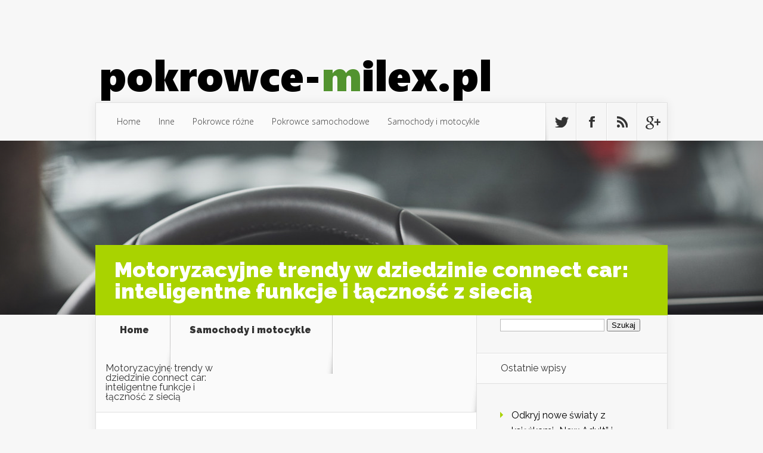

--- FILE ---
content_type: text/html; charset=UTF-8
request_url: https://pokrowce-milex.pl/motoryzacyjne-trendy-w-dziedzinie-connect-car-inteligentne-funkcje-i-lacznosc-z-siecia/
body_size: 21554
content:
<!DOCTYPE html>
<!--[if IE 6]>
<html id="ie6" lang="pl-PL">
<![endif]-->
<!--[if IE 7]>
<html id="ie7" lang="pl-PL">
<![endif]-->
<!--[if IE 8]>
<html id="ie8" lang="pl-PL">
<![endif]-->
<!--[if !(IE 6) | !(IE 7) | !(IE 8)  ]><!-->
<html lang="pl-PL">
<!--<![endif]-->
<head>
	<meta charset="UTF-8" />
			
	<meta http-equiv="X-UA-Compatible" content="IE=edge">
	<link rel="pingback" href="https://pokrowce-milex.pl/xmlrpc.php" />

		<!--[if lt IE 9]>
	<script src="https://pokrowce-milex.pl/wp-content/themes/Nexus/js/html5.js" type="text/javascript"></script>
	<![endif]-->

	<script type="text/javascript">
		document.documentElement.className = 'js';
	</script>

	<script>var et_site_url='https://pokrowce-milex.pl';var et_post_id='254';function et_core_page_resource_fallback(a,b){"undefined"===typeof b&&(b=a.sheet.cssRules&&0===a.sheet.cssRules.length);b&&(a.onerror=null,a.onload=null,a.href?a.href=et_site_url+"/?et_core_page_resource="+a.id+et_post_id:a.src&&(a.src=et_site_url+"/?et_core_page_resource="+a.id+et_post_id))}
</script><meta name='robots' content='index, follow, max-image-preview:large, max-snippet:-1, max-video-preview:-1' />

	<!-- This site is optimized with the Yoast SEO plugin v26.8 - https://yoast.com/product/yoast-seo-wordpress/ -->
	<title>Motoryzacyjne trendy w dziedzinie connect car: inteligentne funkcje i łączność z siecią - Pokrowce samochodowe</title>
	<link rel="canonical" href="https://pokrowce-milex.pl/motoryzacyjne-trendy-w-dziedzinie-connect-car-inteligentne-funkcje-i-lacznosc-z-siecia/" />
	<meta property="og:locale" content="pl_PL" />
	<meta property="og:type" content="article" />
	<meta property="og:title" content="Motoryzacyjne trendy w dziedzinie connect car: inteligentne funkcje i łączność z siecią - Pokrowce samochodowe" />
	<meta property="og:description" content="W dzisiejszych czasach trudno wyobrazić sobie życie bez szybkiego i nieprzerwanego dostępu do Internetu. Wraz z postępem technologicznym i rozwijającym się rynkiem motoryzacyjnym, pojawiła się możliwość połączenia tych dwóch dziedzin. W tym artykule omówimy najnowsze trendy w dziedzinie connect car oraz inteligentnych funkcjach pojazdów z łącznością sieciową. 1. Samochody autonomiczne i ich łączność z siecią [&hellip;]" />
	<meta property="og:url" content="https://pokrowce-milex.pl/motoryzacyjne-trendy-w-dziedzinie-connect-car-inteligentne-funkcje-i-lacznosc-z-siecia/" />
	<meta property="og:site_name" content="Pokrowce samochodowe" />
	<meta property="article:published_time" content="2021-06-27T20:57:27+00:00" />
	<meta property="article:modified_time" content="2021-06-28T00:57:27+00:00" />
	<meta name="author" content="pokrowce-milex.pl" />
	<meta name="twitter:card" content="summary_large_image" />
	<script type="application/ld+json" class="yoast-schema-graph">{"@context":"https://schema.org","@graph":[{"@type":"Article","@id":"https://pokrowce-milex.pl/motoryzacyjne-trendy-w-dziedzinie-connect-car-inteligentne-funkcje-i-lacznosc-z-siecia/#article","isPartOf":{"@id":"https://pokrowce-milex.pl/motoryzacyjne-trendy-w-dziedzinie-connect-car-inteligentne-funkcje-i-lacznosc-z-siecia/"},"author":{"name":"pokrowce-milex.pl","@id":"https://pokrowce-milex.pl/#/schema/person/db90d6c39ba65c7b052554d26b48c69e"},"headline":"Motoryzacyjne trendy w dziedzinie connect car: inteligentne funkcje i łączność z siecią","datePublished":"2021-06-27T20:57:27+00:00","dateModified":"2021-06-28T00:57:27+00:00","mainEntityOfPage":{"@id":"https://pokrowce-milex.pl/motoryzacyjne-trendy-w-dziedzinie-connect-car-inteligentne-funkcje-i-lacznosc-z-siecia/"},"wordCount":441,"image":{"@id":"https://pokrowce-milex.pl/motoryzacyjne-trendy-w-dziedzinie-connect-car-inteligentne-funkcje-i-lacznosc-z-siecia/#primaryimage"},"thumbnailUrl":"https://pokrowce-milex.pl/wp-content/uploads/2023/06/man-s-big-hands-steering-wheel-while-driving-car.jpg","articleSection":["Samochody i motocykle"],"inLanguage":"pl-PL"},{"@type":"WebPage","@id":"https://pokrowce-milex.pl/motoryzacyjne-trendy-w-dziedzinie-connect-car-inteligentne-funkcje-i-lacznosc-z-siecia/","url":"https://pokrowce-milex.pl/motoryzacyjne-trendy-w-dziedzinie-connect-car-inteligentne-funkcje-i-lacznosc-z-siecia/","name":"Motoryzacyjne trendy w dziedzinie connect car: inteligentne funkcje i łączność z siecią - Pokrowce samochodowe","isPartOf":{"@id":"https://pokrowce-milex.pl/#website"},"primaryImageOfPage":{"@id":"https://pokrowce-milex.pl/motoryzacyjne-trendy-w-dziedzinie-connect-car-inteligentne-funkcje-i-lacznosc-z-siecia/#primaryimage"},"image":{"@id":"https://pokrowce-milex.pl/motoryzacyjne-trendy-w-dziedzinie-connect-car-inteligentne-funkcje-i-lacznosc-z-siecia/#primaryimage"},"thumbnailUrl":"https://pokrowce-milex.pl/wp-content/uploads/2023/06/man-s-big-hands-steering-wheel-while-driving-car.jpg","datePublished":"2021-06-27T20:57:27+00:00","dateModified":"2021-06-28T00:57:27+00:00","author":{"@id":"https://pokrowce-milex.pl/#/schema/person/db90d6c39ba65c7b052554d26b48c69e"},"breadcrumb":{"@id":"https://pokrowce-milex.pl/motoryzacyjne-trendy-w-dziedzinie-connect-car-inteligentne-funkcje-i-lacznosc-z-siecia/#breadcrumb"},"inLanguage":"pl-PL","potentialAction":[{"@type":"ReadAction","target":["https://pokrowce-milex.pl/motoryzacyjne-trendy-w-dziedzinie-connect-car-inteligentne-funkcje-i-lacznosc-z-siecia/"]}]},{"@type":"ImageObject","inLanguage":"pl-PL","@id":"https://pokrowce-milex.pl/motoryzacyjne-trendy-w-dziedzinie-connect-car-inteligentne-funkcje-i-lacznosc-z-siecia/#primaryimage","url":"https://pokrowce-milex.pl/wp-content/uploads/2023/06/man-s-big-hands-steering-wheel-while-driving-car.jpg","contentUrl":"https://pokrowce-milex.pl/wp-content/uploads/2023/06/man-s-big-hands-steering-wheel-while-driving-car.jpg","width":1280,"height":855,"caption":"Man's big hands on a steering wheel while driving a car"},{"@type":"BreadcrumbList","@id":"https://pokrowce-milex.pl/motoryzacyjne-trendy-w-dziedzinie-connect-car-inteligentne-funkcje-i-lacznosc-z-siecia/#breadcrumb","itemListElement":[{"@type":"ListItem","position":1,"name":"Strona główna","item":"https://pokrowce-milex.pl/"},{"@type":"ListItem","position":2,"name":"Motoryzacyjne trendy w dziedzinie connect car: inteligentne funkcje i łączność z siecią"}]},{"@type":"WebSite","@id":"https://pokrowce-milex.pl/#website","url":"https://pokrowce-milex.pl/","name":"Pokrowce samochodowe","description":"pokrowce do samochodu","potentialAction":[{"@type":"SearchAction","target":{"@type":"EntryPoint","urlTemplate":"https://pokrowce-milex.pl/?s={search_term_string}"},"query-input":{"@type":"PropertyValueSpecification","valueRequired":true,"valueName":"search_term_string"}}],"inLanguage":"pl-PL"},{"@type":"Person","@id":"https://pokrowce-milex.pl/#/schema/person/db90d6c39ba65c7b052554d26b48c69e","name":"pokrowce-milex.pl","image":{"@type":"ImageObject","inLanguage":"pl-PL","@id":"https://pokrowce-milex.pl/#/schema/person/image/","url":"https://secure.gravatar.com/avatar/bfd83fde509db3de9c690690b87690711d492ee9717552382212a506974c8308?s=96&d=mm&r=g","contentUrl":"https://secure.gravatar.com/avatar/bfd83fde509db3de9c690690b87690711d492ee9717552382212a506974c8308?s=96&d=mm&r=g","caption":"pokrowce-milex.pl"},"url":"https://pokrowce-milex.pl/author/pokrowce-milex-pl/"}]}</script>
	<!-- / Yoast SEO plugin. -->


<link rel='dns-prefetch' href='//fonts.googleapis.com' />
<link rel="alternate" type="application/rss+xml" title="Pokrowce samochodowe &raquo; Kanał z wpisami" href="https://pokrowce-milex.pl/feed/" />
<link rel="alternate" type="application/rss+xml" title="Pokrowce samochodowe &raquo; Kanał z komentarzami" href="https://pokrowce-milex.pl/comments/feed/" />
<link rel="alternate" title="oEmbed (JSON)" type="application/json+oembed" href="https://pokrowce-milex.pl/wp-json/oembed/1.0/embed?url=https%3A%2F%2Fpokrowce-milex.pl%2Fmotoryzacyjne-trendy-w-dziedzinie-connect-car-inteligentne-funkcje-i-lacznosc-z-siecia%2F" />
<link rel="alternate" title="oEmbed (XML)" type="text/xml+oembed" href="https://pokrowce-milex.pl/wp-json/oembed/1.0/embed?url=https%3A%2F%2Fpokrowce-milex.pl%2Fmotoryzacyjne-trendy-w-dziedzinie-connect-car-inteligentne-funkcje-i-lacznosc-z-siecia%2F&#038;format=xml" />
<meta content="Nexus Child Theme v.1.0.0" name="generator"/><style id='wp-img-auto-sizes-contain-inline-css' type='text/css'>
img:is([sizes=auto i],[sizes^="auto," i]){contain-intrinsic-size:3000px 1500px}
/*# sourceURL=wp-img-auto-sizes-contain-inline-css */
</style>
<style id='wp-emoji-styles-inline-css' type='text/css'>

	img.wp-smiley, img.emoji {
		display: inline !important;
		border: none !important;
		box-shadow: none !important;
		height: 1em !important;
		width: 1em !important;
		margin: 0 0.07em !important;
		vertical-align: -0.1em !important;
		background: none !important;
		padding: 0 !important;
	}
/*# sourceURL=wp-emoji-styles-inline-css */
</style>
<style id='wp-block-library-inline-css' type='text/css'>
:root{--wp-block-synced-color:#7a00df;--wp-block-synced-color--rgb:122,0,223;--wp-bound-block-color:var(--wp-block-synced-color);--wp-editor-canvas-background:#ddd;--wp-admin-theme-color:#007cba;--wp-admin-theme-color--rgb:0,124,186;--wp-admin-theme-color-darker-10:#006ba1;--wp-admin-theme-color-darker-10--rgb:0,107,160.5;--wp-admin-theme-color-darker-20:#005a87;--wp-admin-theme-color-darker-20--rgb:0,90,135;--wp-admin-border-width-focus:2px}@media (min-resolution:192dpi){:root{--wp-admin-border-width-focus:1.5px}}.wp-element-button{cursor:pointer}:root .has-very-light-gray-background-color{background-color:#eee}:root .has-very-dark-gray-background-color{background-color:#313131}:root .has-very-light-gray-color{color:#eee}:root .has-very-dark-gray-color{color:#313131}:root .has-vivid-green-cyan-to-vivid-cyan-blue-gradient-background{background:linear-gradient(135deg,#00d084,#0693e3)}:root .has-purple-crush-gradient-background{background:linear-gradient(135deg,#34e2e4,#4721fb 50%,#ab1dfe)}:root .has-hazy-dawn-gradient-background{background:linear-gradient(135deg,#faaca8,#dad0ec)}:root .has-subdued-olive-gradient-background{background:linear-gradient(135deg,#fafae1,#67a671)}:root .has-atomic-cream-gradient-background{background:linear-gradient(135deg,#fdd79a,#004a59)}:root .has-nightshade-gradient-background{background:linear-gradient(135deg,#330968,#31cdcf)}:root .has-midnight-gradient-background{background:linear-gradient(135deg,#020381,#2874fc)}:root{--wp--preset--font-size--normal:16px;--wp--preset--font-size--huge:42px}.has-regular-font-size{font-size:1em}.has-larger-font-size{font-size:2.625em}.has-normal-font-size{font-size:var(--wp--preset--font-size--normal)}.has-huge-font-size{font-size:var(--wp--preset--font-size--huge)}.has-text-align-center{text-align:center}.has-text-align-left{text-align:left}.has-text-align-right{text-align:right}.has-fit-text{white-space:nowrap!important}#end-resizable-editor-section{display:none}.aligncenter{clear:both}.items-justified-left{justify-content:flex-start}.items-justified-center{justify-content:center}.items-justified-right{justify-content:flex-end}.items-justified-space-between{justify-content:space-between}.screen-reader-text{border:0;clip-path:inset(50%);height:1px;margin:-1px;overflow:hidden;padding:0;position:absolute;width:1px;word-wrap:normal!important}.screen-reader-text:focus{background-color:#ddd;clip-path:none;color:#444;display:block;font-size:1em;height:auto;left:5px;line-height:normal;padding:15px 23px 14px;text-decoration:none;top:5px;width:auto;z-index:100000}html :where(.has-border-color){border-style:solid}html :where([style*=border-top-color]){border-top-style:solid}html :where([style*=border-right-color]){border-right-style:solid}html :where([style*=border-bottom-color]){border-bottom-style:solid}html :where([style*=border-left-color]){border-left-style:solid}html :where([style*=border-width]){border-style:solid}html :where([style*=border-top-width]){border-top-style:solid}html :where([style*=border-right-width]){border-right-style:solid}html :where([style*=border-bottom-width]){border-bottom-style:solid}html :where([style*=border-left-width]){border-left-style:solid}html :where(img[class*=wp-image-]){height:auto;max-width:100%}:where(figure){margin:0 0 1em}html :where(.is-position-sticky){--wp-admin--admin-bar--position-offset:var(--wp-admin--admin-bar--height,0px)}@media screen and (max-width:600px){html :where(.is-position-sticky){--wp-admin--admin-bar--position-offset:0px}}

/*# sourceURL=wp-block-library-inline-css */
</style><style id='global-styles-inline-css' type='text/css'>
:root{--wp--preset--aspect-ratio--square: 1;--wp--preset--aspect-ratio--4-3: 4/3;--wp--preset--aspect-ratio--3-4: 3/4;--wp--preset--aspect-ratio--3-2: 3/2;--wp--preset--aspect-ratio--2-3: 2/3;--wp--preset--aspect-ratio--16-9: 16/9;--wp--preset--aspect-ratio--9-16: 9/16;--wp--preset--color--black: #000000;--wp--preset--color--cyan-bluish-gray: #abb8c3;--wp--preset--color--white: #ffffff;--wp--preset--color--pale-pink: #f78da7;--wp--preset--color--vivid-red: #cf2e2e;--wp--preset--color--luminous-vivid-orange: #ff6900;--wp--preset--color--luminous-vivid-amber: #fcb900;--wp--preset--color--light-green-cyan: #7bdcb5;--wp--preset--color--vivid-green-cyan: #00d084;--wp--preset--color--pale-cyan-blue: #8ed1fc;--wp--preset--color--vivid-cyan-blue: #0693e3;--wp--preset--color--vivid-purple: #9b51e0;--wp--preset--gradient--vivid-cyan-blue-to-vivid-purple: linear-gradient(135deg,rgb(6,147,227) 0%,rgb(155,81,224) 100%);--wp--preset--gradient--light-green-cyan-to-vivid-green-cyan: linear-gradient(135deg,rgb(122,220,180) 0%,rgb(0,208,130) 100%);--wp--preset--gradient--luminous-vivid-amber-to-luminous-vivid-orange: linear-gradient(135deg,rgb(252,185,0) 0%,rgb(255,105,0) 100%);--wp--preset--gradient--luminous-vivid-orange-to-vivid-red: linear-gradient(135deg,rgb(255,105,0) 0%,rgb(207,46,46) 100%);--wp--preset--gradient--very-light-gray-to-cyan-bluish-gray: linear-gradient(135deg,rgb(238,238,238) 0%,rgb(169,184,195) 100%);--wp--preset--gradient--cool-to-warm-spectrum: linear-gradient(135deg,rgb(74,234,220) 0%,rgb(151,120,209) 20%,rgb(207,42,186) 40%,rgb(238,44,130) 60%,rgb(251,105,98) 80%,rgb(254,248,76) 100%);--wp--preset--gradient--blush-light-purple: linear-gradient(135deg,rgb(255,206,236) 0%,rgb(152,150,240) 100%);--wp--preset--gradient--blush-bordeaux: linear-gradient(135deg,rgb(254,205,165) 0%,rgb(254,45,45) 50%,rgb(107,0,62) 100%);--wp--preset--gradient--luminous-dusk: linear-gradient(135deg,rgb(255,203,112) 0%,rgb(199,81,192) 50%,rgb(65,88,208) 100%);--wp--preset--gradient--pale-ocean: linear-gradient(135deg,rgb(255,245,203) 0%,rgb(182,227,212) 50%,rgb(51,167,181) 100%);--wp--preset--gradient--electric-grass: linear-gradient(135deg,rgb(202,248,128) 0%,rgb(113,206,126) 100%);--wp--preset--gradient--midnight: linear-gradient(135deg,rgb(2,3,129) 0%,rgb(40,116,252) 100%);--wp--preset--font-size--small: 13px;--wp--preset--font-size--medium: 20px;--wp--preset--font-size--large: 36px;--wp--preset--font-size--x-large: 42px;--wp--preset--spacing--20: 0.44rem;--wp--preset--spacing--30: 0.67rem;--wp--preset--spacing--40: 1rem;--wp--preset--spacing--50: 1.5rem;--wp--preset--spacing--60: 2.25rem;--wp--preset--spacing--70: 3.38rem;--wp--preset--spacing--80: 5.06rem;--wp--preset--shadow--natural: 6px 6px 9px rgba(0, 0, 0, 0.2);--wp--preset--shadow--deep: 12px 12px 50px rgba(0, 0, 0, 0.4);--wp--preset--shadow--sharp: 6px 6px 0px rgba(0, 0, 0, 0.2);--wp--preset--shadow--outlined: 6px 6px 0px -3px rgb(255, 255, 255), 6px 6px rgb(0, 0, 0);--wp--preset--shadow--crisp: 6px 6px 0px rgb(0, 0, 0);}:where(.is-layout-flex){gap: 0.5em;}:where(.is-layout-grid){gap: 0.5em;}body .is-layout-flex{display: flex;}.is-layout-flex{flex-wrap: wrap;align-items: center;}.is-layout-flex > :is(*, div){margin: 0;}body .is-layout-grid{display: grid;}.is-layout-grid > :is(*, div){margin: 0;}:where(.wp-block-columns.is-layout-flex){gap: 2em;}:where(.wp-block-columns.is-layout-grid){gap: 2em;}:where(.wp-block-post-template.is-layout-flex){gap: 1.25em;}:where(.wp-block-post-template.is-layout-grid){gap: 1.25em;}.has-black-color{color: var(--wp--preset--color--black) !important;}.has-cyan-bluish-gray-color{color: var(--wp--preset--color--cyan-bluish-gray) !important;}.has-white-color{color: var(--wp--preset--color--white) !important;}.has-pale-pink-color{color: var(--wp--preset--color--pale-pink) !important;}.has-vivid-red-color{color: var(--wp--preset--color--vivid-red) !important;}.has-luminous-vivid-orange-color{color: var(--wp--preset--color--luminous-vivid-orange) !important;}.has-luminous-vivid-amber-color{color: var(--wp--preset--color--luminous-vivid-amber) !important;}.has-light-green-cyan-color{color: var(--wp--preset--color--light-green-cyan) !important;}.has-vivid-green-cyan-color{color: var(--wp--preset--color--vivid-green-cyan) !important;}.has-pale-cyan-blue-color{color: var(--wp--preset--color--pale-cyan-blue) !important;}.has-vivid-cyan-blue-color{color: var(--wp--preset--color--vivid-cyan-blue) !important;}.has-vivid-purple-color{color: var(--wp--preset--color--vivid-purple) !important;}.has-black-background-color{background-color: var(--wp--preset--color--black) !important;}.has-cyan-bluish-gray-background-color{background-color: var(--wp--preset--color--cyan-bluish-gray) !important;}.has-white-background-color{background-color: var(--wp--preset--color--white) !important;}.has-pale-pink-background-color{background-color: var(--wp--preset--color--pale-pink) !important;}.has-vivid-red-background-color{background-color: var(--wp--preset--color--vivid-red) !important;}.has-luminous-vivid-orange-background-color{background-color: var(--wp--preset--color--luminous-vivid-orange) !important;}.has-luminous-vivid-amber-background-color{background-color: var(--wp--preset--color--luminous-vivid-amber) !important;}.has-light-green-cyan-background-color{background-color: var(--wp--preset--color--light-green-cyan) !important;}.has-vivid-green-cyan-background-color{background-color: var(--wp--preset--color--vivid-green-cyan) !important;}.has-pale-cyan-blue-background-color{background-color: var(--wp--preset--color--pale-cyan-blue) !important;}.has-vivid-cyan-blue-background-color{background-color: var(--wp--preset--color--vivid-cyan-blue) !important;}.has-vivid-purple-background-color{background-color: var(--wp--preset--color--vivid-purple) !important;}.has-black-border-color{border-color: var(--wp--preset--color--black) !important;}.has-cyan-bluish-gray-border-color{border-color: var(--wp--preset--color--cyan-bluish-gray) !important;}.has-white-border-color{border-color: var(--wp--preset--color--white) !important;}.has-pale-pink-border-color{border-color: var(--wp--preset--color--pale-pink) !important;}.has-vivid-red-border-color{border-color: var(--wp--preset--color--vivid-red) !important;}.has-luminous-vivid-orange-border-color{border-color: var(--wp--preset--color--luminous-vivid-orange) !important;}.has-luminous-vivid-amber-border-color{border-color: var(--wp--preset--color--luminous-vivid-amber) !important;}.has-light-green-cyan-border-color{border-color: var(--wp--preset--color--light-green-cyan) !important;}.has-vivid-green-cyan-border-color{border-color: var(--wp--preset--color--vivid-green-cyan) !important;}.has-pale-cyan-blue-border-color{border-color: var(--wp--preset--color--pale-cyan-blue) !important;}.has-vivid-cyan-blue-border-color{border-color: var(--wp--preset--color--vivid-cyan-blue) !important;}.has-vivid-purple-border-color{border-color: var(--wp--preset--color--vivid-purple) !important;}.has-vivid-cyan-blue-to-vivid-purple-gradient-background{background: var(--wp--preset--gradient--vivid-cyan-blue-to-vivid-purple) !important;}.has-light-green-cyan-to-vivid-green-cyan-gradient-background{background: var(--wp--preset--gradient--light-green-cyan-to-vivid-green-cyan) !important;}.has-luminous-vivid-amber-to-luminous-vivid-orange-gradient-background{background: var(--wp--preset--gradient--luminous-vivid-amber-to-luminous-vivid-orange) !important;}.has-luminous-vivid-orange-to-vivid-red-gradient-background{background: var(--wp--preset--gradient--luminous-vivid-orange-to-vivid-red) !important;}.has-very-light-gray-to-cyan-bluish-gray-gradient-background{background: var(--wp--preset--gradient--very-light-gray-to-cyan-bluish-gray) !important;}.has-cool-to-warm-spectrum-gradient-background{background: var(--wp--preset--gradient--cool-to-warm-spectrum) !important;}.has-blush-light-purple-gradient-background{background: var(--wp--preset--gradient--blush-light-purple) !important;}.has-blush-bordeaux-gradient-background{background: var(--wp--preset--gradient--blush-bordeaux) !important;}.has-luminous-dusk-gradient-background{background: var(--wp--preset--gradient--luminous-dusk) !important;}.has-pale-ocean-gradient-background{background: var(--wp--preset--gradient--pale-ocean) !important;}.has-electric-grass-gradient-background{background: var(--wp--preset--gradient--electric-grass) !important;}.has-midnight-gradient-background{background: var(--wp--preset--gradient--midnight) !important;}.has-small-font-size{font-size: var(--wp--preset--font-size--small) !important;}.has-medium-font-size{font-size: var(--wp--preset--font-size--medium) !important;}.has-large-font-size{font-size: var(--wp--preset--font-size--large) !important;}.has-x-large-font-size{font-size: var(--wp--preset--font-size--x-large) !important;}
/*# sourceURL=global-styles-inline-css */
</style>

<style id='classic-theme-styles-inline-css' type='text/css'>
/*! This file is auto-generated */
.wp-block-button__link{color:#fff;background-color:#32373c;border-radius:9999px;box-shadow:none;text-decoration:none;padding:calc(.667em + 2px) calc(1.333em + 2px);font-size:1.125em}.wp-block-file__button{background:#32373c;color:#fff;text-decoration:none}
/*# sourceURL=/wp-includes/css/classic-themes.min.css */
</style>
<link rel='stylesheet' id='nexus-fonts-css' href='https://fonts.googleapis.com/css?family=Open+Sans:300italic,400italic,700italic,800italic,400,300,700,800|Raleway:400,200,100,500,700,800,900&#038;subset=latin,latin-ext' type='text/css' media='all' />
<link rel='stylesheet' id='nexus-style-css' href='https://pokrowce-milex.pl/wp-content/themes/Nexus-child/style.css?ver=6.9' type='text/css' media='all' />
<link rel='stylesheet' id='arpw-style-css' href='https://pokrowce-milex.pl/wp-content/plugins/advanced-random-posts-widget/assets/css/arpw-frontend.css?ver=6.9' type='text/css' media='all' />
<link rel='stylesheet' id='et-shortcodes-css-css' href='https://pokrowce-milex.pl/wp-content/themes/Nexus/epanel/shortcodes/css/shortcodes-legacy.css?ver=1.7.14' type='text/css' media='all' />
<link rel='stylesheet' id='et-shortcodes-responsive-css-css' href='https://pokrowce-milex.pl/wp-content/themes/Nexus/epanel/shortcodes/css/shortcodes_responsive.css?ver=1.7.14' type='text/css' media='all' />
<link rel='stylesheet' id='yarppRelatedCss-css' href='https://pokrowce-milex.pl/wp-content/plugins/yet-another-related-posts-plugin/style/related.css?ver=5.30.11' type='text/css' media='all' />
<link rel='stylesheet' id='magnific_popup-css' href='https://pokrowce-milex.pl/wp-content/themes/Nexus/includes/page_templates/js/magnific_popup/magnific_popup.css?ver=1.3.4' type='text/css' media='screen' />
<link rel='stylesheet' id='et_page_templates-css' href='https://pokrowce-milex.pl/wp-content/themes/Nexus/includes/page_templates/page_templates.css?ver=1.8' type='text/css' media='screen' />
<script type="text/javascript" src="https://pokrowce-milex.pl/wp-includes/js/jquery/jquery.min.js?ver=3.7.1" id="jquery-core-js"></script>
<script type="text/javascript" src="https://pokrowce-milex.pl/wp-includes/js/jquery/jquery-migrate.min.js?ver=3.4.1" id="jquery-migrate-js"></script>
<link rel="https://api.w.org/" href="https://pokrowce-milex.pl/wp-json/" /><link rel="alternate" title="JSON" type="application/json" href="https://pokrowce-milex.pl/wp-json/wp/v2/posts/254" /><link rel="EditURI" type="application/rsd+xml" title="RSD" href="https://pokrowce-milex.pl/xmlrpc.php?rsd" />
<meta name="generator" content="WordPress 6.9" />
<link rel='shortlink' href='https://pokrowce-milex.pl/?p=254' />

		<!-- GA Google Analytics @ https://m0n.co/ga -->
		<script async src="https://www.googletagmanager.com/gtag/js?id=G-HFKZ78SMK4"></script>
		<script>
			window.dataLayer = window.dataLayer || [];
			function gtag(){dataLayer.push(arguments);}
			gtag('js', new Date());
			gtag('config', 'G-HFKZ78SMK4');
		</script>

	<!-- Analytics by WP Statistics - https://wp-statistics.com -->
<meta name="viewport" content="width=device-width, initial-scale=1.0, maximum-scale=1.0, user-scalable=0" />	<style>
		a { color: #4bb6f5; }

		body { color: #333333; }

		#top-menu li.current-menu-item > a, #top-menu > li > a:hover, .meta-info, .et-description .post-meta span, .categories-tabs:after, .home-tab-active, .home-tab-active:before, a.read-more, .comment-reply-link, h1.post-heading, .form-submit input, .home-tab-active:before, .et-recent-videos-wrap li:before, .nav li ul, .et_mobile_menu, #top-menu > .sfHover > a { background-color: #a9d300; }

		.featured-comments span, #author-info strong, #footer-bottom .current-menu-item a, .featured-comments span { color: #a9d300; }
		.entry-content blockquote, .widget li:before, .footer-widget li:before, .et-popular-mobile-arrow-next { border-left-color: #a9d300; }

		.et-popular-mobile-arrow-previous { border-right-color: #a9d300; }

		#top-menu > li > a { color: #333333; }

		#top-menu > li.current-menu-item > a, #top-menu li li a, .et_mobile_menu li a { color: #ffffff; }

		</style>
<style>.post-thumbnail { background-image: url(https://pokrowce-milex.pl/wp-content/uploads/2023/06/man-s-big-hands-steering-wheel-while-driving-car.jpg); }</style><link rel="preload" href="https://pokrowce-milex.pl/wp-content/themes/Nexus/core/admin/fonts/modules.ttf" as="font" crossorigin="anonymous"><style type="text/css">.recentcomments a{display:inline !important;padding:0 !important;margin:0 !important;}</style></head>
<body data-rsssl=1 class="wp-singular post-template-default single single-post postid-254 single-format-standard wp-theme-Nexus wp-child-theme-Nexus-child et_includes_sidebar">
	<header id="main-header">
		<div class="container">
			<div id="top-info" class="clearfix">
			
							<a href="https://pokrowce-milex.pl/">
					<img src="https://pokrowce-milex.pl/wp-content/uploads/2017/05/logo.png" alt="Pokrowce samochodowe" id="logo" />
				</a>


			</div>

			<div id="top-navigation" class="clearfix">
				<div id="et_mobile_nav_menu"><a href="#" class="mobile_nav closed">Navigation Menu<span class="et_mobile_arrow"></span></a></div>
				<nav>
									<ul id="top-menu" class="nav">
													<li ><a href="https://pokrowce-milex.pl/">Home</a></li>
						
													<li class="cat-item cat-item-34"><a href="https://pokrowce-milex.pl/kategoria/inne/">Inne</a>
</li>
	<li class="cat-item cat-item-13"><a href="https://pokrowce-milex.pl/kategoria/pokrowce-rozne/">Pokrowce różne</a>
</li>
	<li class="cat-item cat-item-2"><a href="https://pokrowce-milex.pl/kategoria/pokrowce-samochodowe/">Pokrowce samochodowe</a>
</li>
	<li class="cat-item cat-item-41"><a href="https://pokrowce-milex.pl/kategoria/samochody-i-motocykle/">Samochody i motocykle</a>
</li>
					</ul>
								</nav>

				<ul id="et-social-icons">
										<li class="twitter">
						<a href="#">
							<span class="et-social-normal">Follow us on Twitter</span>
							<span class="et-social-hover"></span>
						</a>
					</li>
					
										<li class="facebook">
						<a href="#">
							<span class="et-social-normal">Follow us on Facebook</span>
							<span class="et-social-hover"></span>
						</a>
					</li>
					
										<li class="rss">
												<a href="https://pokrowce-milex.pl/feed/">
							<span class="et-social-normal">Subscribe To Rss Feed</span>
							<span class="et-social-hover"></span>
						</a>
					</li>
					
										<li class="google">
						<a href="#">
							<span class="et-social-normal">Follow Us On Google+</span>
							<span class="et-social-hover"></span>
						</a>
					</li>
									</ul>
			</div> <!-- #top-navigation -->
		</div> <!-- .container -->
	</header> <!-- #main-header -->
	<div class="post-thumbnail">
		<div class="container">
			<h1 class="post-heading">Motoryzacyjne trendy w dziedzinie connect car: inteligentne funkcje i łączność z siecią</h1>
		</div> <!-- .container -->
	</div> <!-- .post-thumbnail -->

<div class="page-wrap container">
	<div id="main-content">
		<div class="main-content-wrap clearfix">
			<div id="content">
				
<div id="breadcrumbs">
			  	<span class="et_breadcrumbs_content">
				<a href="https://pokrowce-milex.pl" class="breadcrumbs_home">Home</a> <span class="raquo">&raquo;</span>

								<a href="https://pokrowce-milex.pl/kategoria/samochody-i-motocykle/">Samochody i motocykle</a> <span class="raquo">&raquo;</span> </span> <!-- .et_breadcrumbs_content --><span class="et_breadcrumbs_title">Motoryzacyjne trendy w dziedzinie connect car: inteligentne funkcje i łączność z siecią</span>				
				</div> <!-- #breadcrumbs -->
				<div id="left-area">

									
					<article class="entry-content clearfix">
					<img width="1280" height="855" src="https://pokrowce-milex.pl/wp-content/uploads/2023/06/man-s-big-hands-steering-wheel-while-driving-car.jpg" class="attachment-full size-full wp-post-image" alt="" decoding="async" srcset="https://pokrowce-milex.pl/wp-content/uploads/2023/06/man-s-big-hands-steering-wheel-while-driving-car.jpg 1280w, https://pokrowce-milex.pl/wp-content/uploads/2023/06/man-s-big-hands-steering-wheel-while-driving-car-300x200.jpg 300w, https://pokrowce-milex.pl/wp-content/uploads/2023/06/man-s-big-hands-steering-wheel-while-driving-car-1024x684.jpg 1024w, https://pokrowce-milex.pl/wp-content/uploads/2023/06/man-s-big-hands-steering-wheel-while-driving-car-768x513.jpg 768w, https://pokrowce-milex.pl/wp-content/uploads/2023/06/man-s-big-hands-steering-wheel-while-driving-car-321x214.jpg 321w, https://pokrowce-milex.pl/wp-content/uploads/2023/06/man-s-big-hands-steering-wheel-while-driving-car-140x94.jpg 140w" sizes="(max-width: 1280px) 100vw, 1280px" /> 
						
						
				
					<p>W dzisiejszych czasach trudno wyobrazić sobie życie bez szybkiego i nieprzerwanego dostępu do Internetu. Wraz z postępem technologicznym i rozwijającym się rynkiem motoryzacyjnym, pojawiła się możliwość połączenia tych dwóch dziedzin. W tym artykule omówimy najnowsze trendy w dziedzinie connect car oraz inteligentnych funkcjach pojazdów z łącznością sieciową.</p>
<p>1. Samochody autonomiczne i ich łączność z siecią</p>
<p>Autonomiczne samochody to rewolucja w świecie motoryzacji. W takim pojeździe kierowca staje się pasażerem, a pojazd samodzielnie porusza się po drogach. Jednym z najważniejszych elementów autonomicznego samochodu jest łączność z siecią. Dzięki niej pojazd może otrzymywać informacje na temat ruchu drogowego, sytuacji na trasie oraz informacje o warunkach atmosferycznych. </p>
<p>1. Wirtualne asystenty głosowe w pojazdach</p>
<p>Kolejnym trendem w dziedzinie connect car są wirtualne asystenty głosowe, które umożliwiają kierowcom korzystanie z funkcji pojazdu bez potrzeby odrywania rąk od kierownicy. Dzięki takiej technologii kierowcy mogą kontrolować radio, nawigację, klimatyzację a nawet otwierać drzwi garażowe, korzystając jedynie z głosu. </p>
<p>1. Systemy bezpieczeństwa i kontrola stanu pojazdu online</p>
<p>W dzisiejszych czasach wiele pojazdów jest wyposażonych w systemy bezpieczeństwa, takie jak ABS, ESP czy systemy kamer wstecznych. Connect car umożliwia na połączenie tych systemów z siecią, dzięki czemu można kontrolować stan pojazdu online, na przykład za pomocą aplikacji na telefon komórkowy. </p>
<p>&#8211; Monitorowanie stanu pojazdu, w tym zużycia paliwa, temperatury silnika czy stanu opon.<br />
&#8211; Przesyłanie informacji o awariach lub problemach technicznych bezpośrednio do serwisu, co przyspiesza diagnozowanie i naprawy.</p>
<p>1. Personalizacja doświadczenia użytkownika</p>
<p>Wraz z rozwojem technologii i inteligentnych funkcji pojazdów, kierowcy mają możliwość spersonalizowania doświadczenia związane z prowadzeniem samochodu. Wiele nowych modeli aut oferuje różne ustawienia siedzeń, klimatyzacji czy oświetlenia, a nawet sterowanie za pomocą aplikacji mobilnej. </p>
<p>1. Wpływ na środowisko naturalne<p></p></p>
<p>Ostatnim trendem w dziedzinie connect car, które warto wymienić, jest wpływ na środowisko naturalne. Nowoczesne pojazdy są wyposażone w systemy, które pozwalają na redukcję emisji spalin i zużycie paliwa. Dzięki temu korzystanie z samochodów staje się bardziej przyjazne dla środowiska naturalnego.<p></p></p>
<p>Podsumowanie</p>
<p>W dzisiejszych czasach connect car stanowi jeden z najważniejszych trendów na rynku motoryzacyjnym. Inteligentne funkcje samochodów oraz łączność z siecią przynoszą wiele korzyści, takich jak bezpieczeństwo, personalizacja, redukcja emisji spalin i komfort użytkowania. Dzięki temu kierowcy na całym świecie mogą cieszyć się bardziej innowacyjnymi rozwiązaniami i bogatszym doświadczeniem związanych z prowadzeniem samochodu.<div class='yarpp yarpp-related yarpp-related-website yarpp-template-list'>
<!-- YARPP List -->
<h3>W tym temacie również:</h3><ol>
<li><a href="https://pokrowce-milex.pl/najpopularniejsze-modele-samochodow-elektrycznych-ranking-i-porownanie/" rel="bookmark" title="Najpopularniejsze modele samochodów elektrycznych: ranking i porównanie">Najpopularniejsze modele samochodów elektrycznych: ranking i porównanie</a> <small>Elektryczne samochody stają się coraz bardziej popularne na całym świecie. Wraz z postępującą technologią i wzrostem świadomości ekologicznej, wiele osób decyduje się...</small></li>
<li><a href="https://pokrowce-milex.pl/najnowsze-trendy-w-motoryzacji-co-warto-wiedziec-o-nowych-kierunkach-rozwoju/" rel="bookmark" title="Najnowsze trendy w motoryzacji: co warto wiedzieć o nowych kierunkach rozwoju?">Najnowsze trendy w motoryzacji: co warto wiedzieć o nowych kierunkach rozwoju?</a> <small>Najnowsze trendy w motoryzacji W ostatnich latach na rynku motoryzacyjnym można zauważyć wiele nowych tendencji i kierunków, które zyskują na popularności. Zmieniają...</small></li>
<li><a href="https://pokrowce-milex.pl/nowe-technologie-w-motocyklach-inteligentne-rozwiazania-dla-bezpieczenstwa-i-komfortu/" rel="bookmark" title="Nowe technologie w motocyklach: inteligentne rozwiązania dla bezpieczeństwa i komfortu">Nowe technologie w motocyklach: inteligentne rozwiązania dla bezpieczeństwa i komfortu</a> <small>Możliwe rozwiązanie: Nowe technologie w motocyklach: inteligentne rozwiązania dla bezpieczeństwa i komfortu Wraz z dynamicznym rozwojem elektroniki i informatyki, nowe technologie coraz...</small></li>
<li><a href="https://pokrowce-milex.pl/poradnik-dla-nowych-kierowcow-jak-bezpiecznie-rozpoczac-przygode-z-prowadzeniem-samochodu/" rel="bookmark" title="Poradnik dla nowych kierowców: jak bezpiecznie rozpocząć przygodę z prowadzeniem samochodu">Poradnik dla nowych kierowców: jak bezpiecznie rozpocząć przygodę z prowadzeniem samochodu</a> <small>Nowy kierowco, jak zacząć bezpiecznie przygodę z prowadzeniem samochodu? W Polsce prawo jazdy kat. B uprawnia do prowadzenia samochodów osobowych o masie...</small></li>
<li><a href="https://pokrowce-milex.pl/historia-motocyklowych-wyscigow-najslynniejsze-torowe-pojedynki-i-legendarni-kierowcy/" rel="bookmark" title="Historia motocyklowych wyścigów: najsłynniejsze torowe pojedynki i legendarni kierowcy">Historia motocyklowych wyścigów: najsłynniejsze torowe pojedynki i legendarni kierowcy</a> <small>Motocykle to nie tylko środek transportu, ale również przedmiot zainteresowania licznych fanów wyścigów. Dzisiaj zanurzymy się w historii motocyklowych wyścigów i przypomnimy...</small></li>
<li><a href="https://pokrowce-milex.pl/technologia-w-sporcie-motorowym-innowacje-ktore-zmienily-oblicze-wyscigow/" rel="bookmark" title="Technologia w sporcie motorowym: innowacje, które zmieniły oblicze wyścigów">Technologia w sporcie motorowym: innowacje, które zmieniły oblicze wyścigów</a> <small>W dzisiejszych czasach sport motorowy to przede wszystkim kwestia technologii. Nie bez przyczyny w sportach motorowych mówi się o &#8222;inżynierii wyścigowej&#8221;. W...</small></li>
</ol>
</div>
					</article> <!-- .entry -->

					
					<div id="et-box-author">
						<div id="et-bio-author">
							<div class="author-avatar">
								<img alt='' src='https://secure.gravatar.com/avatar/bfd83fde509db3de9c690690b87690711d492ee9717552382212a506974c8308?s=60&#038;d=mm&#038;r=g' srcset='https://secure.gravatar.com/avatar/bfd83fde509db3de9c690690b87690711d492ee9717552382212a506974c8308?s=120&#038;d=mm&#038;r=g 2x' class='avatar avatar-60 photo' height='60' width='60' loading='lazy' decoding='async'/>							</div> <!-- end #author-avatar -->

							<p id="author-info">
								<strong>Author:</strong> pokrowce-milex.pl							</p> <!-- end #author-info -->

							<p></p>
						</div>

						<div id="et-post-share" class="clearfix">
							
						</div>
					</div>

				
									
				</div> 	<!-- end #left-area -->
			</div> <!-- #content -->

				<div id="sidebar">
		<div id="search-2" class="widget widget_search"><form role="search" method="get" id="searchform" class="searchform" action="https://pokrowce-milex.pl/">
				<div>
					<label class="screen-reader-text" for="s">Szukaj:</label>
					<input type="text" value="" name="s" id="s" />
					<input type="submit" id="searchsubmit" value="Szukaj" />
				</div>
			</form></div> <!-- end .widget -->
		<div id="recent-posts-2" class="widget widget_recent_entries">
		<h4 class="widgettitle">Ostatnie wpisy</h4>
		<ul>
											<li>
					<a href="https://pokrowce-milex.pl/odkryj-nowe-swiaty-z-ksiazkami-new-adult-i-young-adult-na-matfel-pl/">Odkryj nowe światy z książkami &#8222;New Adult&#8221; i &#8222;Young Adult&#8221; na Matfel.pl</a>
									</li>
											<li>
					<a href="https://pokrowce-milex.pl/mistrzowska-ochrona-dla-twojego-samochodu-porady-ekspertow/">Mistrzowska Ochrona dla Twojego Samochodu: Porady Ekspertów</a>
									</li>
											<li>
					<a href="https://pokrowce-milex.pl/5-typowych-problemow-z-akumulatorami-samochodowymi-i-jak-je-rozwiazac/">5 Typowych Problemów z Akumulatorami Samochodowymi i Jak je Rozwiązać</a>
									</li>
											<li>
					<a href="https://pokrowce-milex.pl/komponenty-wysokocisnieniowe-w-praktyce-jak-wybrac-odpowiednie-czesci-dla-twojego-systemu-plynowego/">Komponenty Wysokociśnieniowe w Praktyce: Jak Wybrać Odpowiednie Części dla Twojego Systemu Płynowego</a>
									</li>
											<li>
					<a href="https://pokrowce-milex.pl/ezoteryka-dla-poczatkujacych-wprowadzenie-do-swiata-astrologii-i-duchowych-praktyk/">Ezoteryka dla początkujących – wprowadzenie do świata astrologii i duchowych praktyk</a>
									</li>
					</ul>

		</div> <!-- end .widget --><div id="recent-comments-2" class="widget widget_recent_comments"><h4 class="widgettitle">Najnowsze komentarze</h4><ul id="recentcomments"></ul></div> <!-- end .widget --><div id="execphp-2" class="widget widget_execphp">			<div class="execphpwidget"></div>
		</div> <!-- end .widget --><div id="archives-2" class="widget widget_archive"><h4 class="widgettitle">Archiwa</h4>
			<ul>
					<li><a href='https://pokrowce-milex.pl/2024/07/'>lipiec 2024</a></li>
	<li><a href='https://pokrowce-milex.pl/2024/03/'>marzec 2024</a></li>
	<li><a href='https://pokrowce-milex.pl/2023/12/'>grudzień 2023</a></li>
	<li><a href='https://pokrowce-milex.pl/2023/09/'>wrzesień 2023</a></li>
	<li><a href='https://pokrowce-milex.pl/2023/07/'>lipiec 2023</a></li>
	<li><a href='https://pokrowce-milex.pl/2023/06/'>czerwiec 2023</a></li>
	<li><a href='https://pokrowce-milex.pl/2023/05/'>maj 2023</a></li>
	<li><a href='https://pokrowce-milex.pl/2023/04/'>kwiecień 2023</a></li>
	<li><a href='https://pokrowce-milex.pl/2023/03/'>marzec 2023</a></li>
	<li><a href='https://pokrowce-milex.pl/2023/02/'>luty 2023</a></li>
	<li><a href='https://pokrowce-milex.pl/2023/01/'>styczeń 2023</a></li>
	<li><a href='https://pokrowce-milex.pl/2022/04/'>kwiecień 2022</a></li>
	<li><a href='https://pokrowce-milex.pl/2022/03/'>marzec 2022</a></li>
	<li><a href='https://pokrowce-milex.pl/2022/02/'>luty 2022</a></li>
	<li><a href='https://pokrowce-milex.pl/2022/01/'>styczeń 2022</a></li>
	<li><a href='https://pokrowce-milex.pl/2021/12/'>grudzień 2021</a></li>
	<li><a href='https://pokrowce-milex.pl/2021/11/'>listopad 2021</a></li>
	<li><a href='https://pokrowce-milex.pl/2021/10/'>październik 2021</a></li>
	<li><a href='https://pokrowce-milex.pl/2021/09/'>wrzesień 2021</a></li>
	<li><a href='https://pokrowce-milex.pl/2021/08/'>sierpień 2021</a></li>
	<li><a href='https://pokrowce-milex.pl/2021/07/'>lipiec 2021</a></li>
	<li><a href='https://pokrowce-milex.pl/2021/06/'>czerwiec 2021</a></li>
	<li><a href='https://pokrowce-milex.pl/2021/05/'>maj 2021</a></li>
	<li><a href='https://pokrowce-milex.pl/2021/04/'>kwiecień 2021</a></li>
	<li><a href='https://pokrowce-milex.pl/2021/03/'>marzec 2021</a></li>
	<li><a href='https://pokrowce-milex.pl/2021/02/'>luty 2021</a></li>
	<li><a href='https://pokrowce-milex.pl/2021/01/'>styczeń 2021</a></li>
	<li><a href='https://pokrowce-milex.pl/2020/12/'>grudzień 2020</a></li>
	<li><a href='https://pokrowce-milex.pl/2020/11/'>listopad 2020</a></li>
	<li><a href='https://pokrowce-milex.pl/2020/10/'>październik 2020</a></li>
	<li><a href='https://pokrowce-milex.pl/2020/09/'>wrzesień 2020</a></li>
	<li><a href='https://pokrowce-milex.pl/2020/08/'>sierpień 2020</a></li>
	<li><a href='https://pokrowce-milex.pl/2020/07/'>lipiec 2020</a></li>
	<li><a href='https://pokrowce-milex.pl/2020/06/'>czerwiec 2020</a></li>
	<li><a href='https://pokrowce-milex.pl/2020/05/'>maj 2020</a></li>
	<li><a href='https://pokrowce-milex.pl/2020/04/'>kwiecień 2020</a></li>
	<li><a href='https://pokrowce-milex.pl/2020/03/'>marzec 2020</a></li>
	<li><a href='https://pokrowce-milex.pl/2020/02/'>luty 2020</a></li>
	<li><a href='https://pokrowce-milex.pl/2018/05/'>maj 2018</a></li>
	<li><a href='https://pokrowce-milex.pl/2017/06/'>czerwiec 2017</a></li>
	<li><a href='https://pokrowce-milex.pl/2017/05/'>maj 2017</a></li>
	<li><a href='https://pokrowce-milex.pl/2017/04/'>kwiecień 2017</a></li>
	<li><a href='https://pokrowce-milex.pl/2017/03/'>marzec 2017</a></li>
	<li><a href='https://pokrowce-milex.pl/2017/02/'>luty 2017</a></li>
	<li><a href='https://pokrowce-milex.pl/2017/01/'>styczeń 2017</a></li>
			</ul>

			</div> <!-- end .widget --><div id="categories-2" class="widget widget_categories"><h4 class="widgettitle">Kategorie</h4>
			<ul>
					<li class="cat-item cat-item-34"><a href="https://pokrowce-milex.pl/kategoria/inne/">Inne</a>
</li>
	<li class="cat-item cat-item-13"><a href="https://pokrowce-milex.pl/kategoria/pokrowce-rozne/">Pokrowce różne</a>
</li>
	<li class="cat-item cat-item-2"><a href="https://pokrowce-milex.pl/kategoria/pokrowce-samochodowe/">Pokrowce samochodowe</a>
</li>
	<li class="cat-item cat-item-41"><a href="https://pokrowce-milex.pl/kategoria/samochody-i-motocykle/">Samochody i motocykle</a>
</li>
			</ul>

			</div> <!-- end .widget --><div id="arpw-widget-3" class="widget arpw-widget-random"><h4 class="widgettitle">Warte zainteresowania</h4><div class="arpw-random-post "><ul class="arpw-ul"><li class="arpw-li arpw-clearfix"><a href="https://pokrowce-milex.pl/pokrowce-samochodowe-z-wykorzystaniem-technologii-druku-cyfrowego-pelna-dowolnosc-wzorow-i-kolorow/"  rel="bookmark"><img width="50" height="33" src="https://pokrowce-milex.pl/wp-content/uploads/2017/05/siedzenie_auto_1495197441.jpg" class="arpw-thumbnail alignleft wp-post-image" alt="Pokrowce samochodowe z wykorzystaniem technologii druku cyfrowego: pełna dowolność wzorów i kolorów" decoding="async" loading="lazy" srcset="https://pokrowce-milex.pl/wp-content/uploads/2017/05/siedzenie_auto_1495197441.jpg 640w, https://pokrowce-milex.pl/wp-content/uploads/2017/05/siedzenie_auto_1495197441-300x200.jpg 300w" sizes="auto, (max-width: 50px) 100vw, 50px" /></a><a class="arpw-title" href="https://pokrowce-milex.pl/pokrowce-samochodowe-z-wykorzystaniem-technologii-druku-cyfrowego-pelna-dowolnosc-wzorow-i-kolorow/" rel="bookmark">Pokrowce samochodowe z wykorzystaniem technologii druku cyfrowego: pełna dowolność wzorów i kolorów</a><div class="arpw-summary">W dzisiejszych czasach, kierowcy coraz częściej dbają o wygląd swojego samochodu. Dzięki temu rynek akcesoriów i gadżetów do aut rozwija się &hellip;</div></li><li class="arpw-li arpw-clearfix"><a href="https://pokrowce-milex.pl/pokrowce-samochodowe-a-ochrona-przed-dzialaniem-chemikaliow-i-substancji-agresywnych/"  rel="bookmark"><img width="33" height="50" src="https://pokrowce-milex.pl/wp-content/uploads/2017/05/fotel_samochodowy_1495197550.jpg" class="arpw-thumbnail alignleft wp-post-image" alt="Pokrowce samochodowe a ochrona przed działaniem chemikaliów i substancji agresywnych" decoding="async" loading="lazy" srcset="https://pokrowce-milex.pl/wp-content/uploads/2017/05/fotel_samochodowy_1495197550.jpg 426w, https://pokrowce-milex.pl/wp-content/uploads/2017/05/fotel_samochodowy_1495197550-200x300.jpg 200w" sizes="auto, (max-width: 33px) 100vw, 33px" /></a><a class="arpw-title" href="https://pokrowce-milex.pl/pokrowce-samochodowe-a-ochrona-przed-dzialaniem-chemikaliow-i-substancji-agresywnych/" rel="bookmark">Pokrowce samochodowe a ochrona przed działaniem chemikaliów i substancji agresywnych</a><div class="arpw-summary">Pokrowce samochodowe to na pewno jeden z najważniejszych elementów, jakie powinniśmy wziąć pod uwagę, gdy chcemy chronić nasz pojazd przed niekorzystnymi &hellip;</div></li><li class="arpw-li arpw-clearfix"><a href="https://pokrowce-milex.pl/parafie-lubartowie-otworz-swoje-serce-dla-boga/"  rel="bookmark"><img width="50" height="33" src="https://pokrowce-milex.pl/wp-content/uploads/2017/12/kościół_1514046807.jpg" class="arpw-thumbnail alignleft wp-post-image" alt="Parafie w Lubartowie &#8211; otwórz swoje serce dla Boga" decoding="async" loading="lazy" srcset="https://pokrowce-milex.pl/wp-content/uploads/2017/12/kościół_1514046807.jpg 640w, https://pokrowce-milex.pl/wp-content/uploads/2017/12/kościół_1514046807-300x200.jpg 300w" sizes="auto, (max-width: 50px) 100vw, 50px" /></a><a class="arpw-title" href="https://pokrowce-milex.pl/parafie-lubartowie-otworz-swoje-serce-dla-boga/" rel="bookmark">Parafie w Lubartowie &#8211; otwórz swoje serce dla Boga</a><div class="arpw-summary">Lubartów to trzy parafie: Parafia Świętej Anny, Parafia Matki Bożej Nieustającej Pomocy oraz Parafia Wniebowstąpienia. Do parafii przynależy także Klasztor Braci &hellip;</div></li><li class="arpw-li arpw-clearfix"><a href="https://pokrowce-milex.pl/historia-motocyklowych-wyscigow-najslynniejsze-torowe-pojedynki-i-legendarni-kierowcy/"  rel="bookmark"><img width="50" height="50" src="https://pokrowce-milex.pl/wp-content/uploads/2023/06/car-instructor-explaining-city-traffic-rules-before-driving-car-50x50.jpg" class="arpw-thumbnail alignleft wp-post-image" alt="Historia motocyklowych wyścigów: najsłynniejsze torowe pojedynki i legendarni kierowcy" decoding="async" loading="lazy" srcset="https://pokrowce-milex.pl/wp-content/uploads/2023/06/car-instructor-explaining-city-traffic-rules-before-driving-car-50x50.jpg 50w, https://pokrowce-milex.pl/wp-content/uploads/2023/06/car-instructor-explaining-city-traffic-rules-before-driving-car-150x150.jpg 150w, https://pokrowce-milex.pl/wp-content/uploads/2023/06/car-instructor-explaining-city-traffic-rules-before-driving-car-160x160.jpg 160w, https://pokrowce-milex.pl/wp-content/uploads/2023/06/car-instructor-explaining-city-traffic-rules-before-driving-car-240x240.jpg 240w, https://pokrowce-milex.pl/wp-content/uploads/2023/06/car-instructor-explaining-city-traffic-rules-before-driving-car-60x60.jpg 60w, https://pokrowce-milex.pl/wp-content/uploads/2023/06/car-instructor-explaining-city-traffic-rules-before-driving-car-184x184.jpg 184w, https://pokrowce-milex.pl/wp-content/uploads/2023/06/car-instructor-explaining-city-traffic-rules-before-driving-car-120x120.jpg 120w" sizes="auto, (max-width: 50px) 100vw, 50px" /></a><a class="arpw-title" href="https://pokrowce-milex.pl/historia-motocyklowych-wyscigow-najslynniejsze-torowe-pojedynki-i-legendarni-kierowcy/" rel="bookmark">Historia motocyklowych wyścigów: najsłynniejsze torowe pojedynki i legendarni kierowcy</a><div class="arpw-summary">Motocykle to nie tylko środek transportu, ale również przedmiot zainteresowania licznych fanów wyścigów. Dzisiaj zanurzymy się w historii motocyklowych wyścigów i &hellip;</div></li><li class="arpw-li arpw-clearfix"><a href="https://pokrowce-milex.pl/mistrzowska-ochrona-dla-twojego-samochodu-porady-ekspertow/"  rel="bookmark"><img width="50" height="33" src="https://pokrowce-milex.pl/wp-content/uploads/2017/05/siedzenie_auto_1495197441.jpg" class="arpw-thumbnail alignleft wp-post-image" alt="Mistrzowska Ochrona dla Twojego Samochodu: Porady Ekspertów" decoding="async" loading="lazy" srcset="https://pokrowce-milex.pl/wp-content/uploads/2017/05/siedzenie_auto_1495197441.jpg 640w, https://pokrowce-milex.pl/wp-content/uploads/2017/05/siedzenie_auto_1495197441-300x200.jpg 300w" sizes="auto, (max-width: 50px) 100vw, 50px" /></a><a class="arpw-title" href="https://pokrowce-milex.pl/mistrzowska-ochrona-dla-twojego-samochodu-porady-ekspertow/" rel="bookmark">Mistrzowska Ochrona dla Twojego Samochodu: Porady Ekspertów</a><div class="arpw-summary">Zachowanie pojazdu w idealnym stanie to nie tylko kwestia estetyki, ale także ochrony wartości i przedłużenia żywotności. Ekspertów w dziedzinie pielęgnacji &hellip;</div></li><li class="arpw-li arpw-clearfix"><a href="https://pokrowce-milex.pl/castingi-dla-mlodziezy-jak-przygotowac-sie-na-pierwsze-przesluchania-i-sesje-zdjeciowe/"  rel="bookmark"><img width="50" height="50" src="https://pokrowce-milex.pl/wp-content/uploads/2024/10/14537121-50x50.jpg" class="arpw-thumbnail alignleft wp-post-image" alt="Castingi dla młodzieży – jak przygotować się na pierwsze przesłuchania i sesje zdjęciowe" decoding="async" loading="lazy" srcset="https://pokrowce-milex.pl/wp-content/uploads/2024/10/14537121-50x50.jpg 50w, https://pokrowce-milex.pl/wp-content/uploads/2024/10/14537121-150x150.jpg 150w, https://pokrowce-milex.pl/wp-content/uploads/2024/10/14537121-160x160.jpg 160w, https://pokrowce-milex.pl/wp-content/uploads/2024/10/14537121-240x240.jpg 240w, https://pokrowce-milex.pl/wp-content/uploads/2024/10/14537121-60x60.jpg 60w, https://pokrowce-milex.pl/wp-content/uploads/2024/10/14537121-184x184.jpg 184w, https://pokrowce-milex.pl/wp-content/uploads/2024/10/14537121-120x120.jpg 120w" sizes="auto, (max-width: 50px) 100vw, 50px" /></a><a class="arpw-title" href="https://pokrowce-milex.pl/castingi-dla-mlodziezy-jak-przygotowac-sie-na-pierwsze-przesluchania-i-sesje-zdjeciowe/" rel="bookmark">Castingi dla młodzieży – jak przygotować się na pierwsze przesłuchania i sesje zdjęciowe</a><div class="arpw-summary">Castingi dla młodzieży – co warto wiedzieć? Branża filmowa oraz telewizyjna w ostatnich latach zyskują dużą popularność wśród młodych ludzi, a &hellip;</div></li><li class="arpw-li arpw-clearfix"><a href="https://pokrowce-milex.pl/samochody-i-motocykle-z-czasow-wojny-rola-pojazdow-w-konfliktach-zbrojnych/"  rel="bookmark"><img width="50" height="50" src="https://pokrowce-milex.pl/wp-content/uploads/2023/06/driving-school-beautiful-young-woman-successfully-passed-driving-school-test-she-looking-50x50.jpg" class="arpw-thumbnail alignleft wp-post-image" alt="Samochody i motocykle z czasów wojny: rola pojazdów w konfliktach zbrojnych" decoding="async" loading="lazy" srcset="https://pokrowce-milex.pl/wp-content/uploads/2023/06/driving-school-beautiful-young-woman-successfully-passed-driving-school-test-she-looking-50x50.jpg 50w, https://pokrowce-milex.pl/wp-content/uploads/2023/06/driving-school-beautiful-young-woman-successfully-passed-driving-school-test-she-looking-150x150.jpg 150w, https://pokrowce-milex.pl/wp-content/uploads/2023/06/driving-school-beautiful-young-woman-successfully-passed-driving-school-test-she-looking-160x160.jpg 160w, https://pokrowce-milex.pl/wp-content/uploads/2023/06/driving-school-beautiful-young-woman-successfully-passed-driving-school-test-she-looking-240x240.jpg 240w, https://pokrowce-milex.pl/wp-content/uploads/2023/06/driving-school-beautiful-young-woman-successfully-passed-driving-school-test-she-looking-60x60.jpg 60w, https://pokrowce-milex.pl/wp-content/uploads/2023/06/driving-school-beautiful-young-woman-successfully-passed-driving-school-test-she-looking-184x184.jpg 184w, https://pokrowce-milex.pl/wp-content/uploads/2023/06/driving-school-beautiful-young-woman-successfully-passed-driving-school-test-she-looking-120x120.jpg 120w" sizes="auto, (max-width: 50px) 100vw, 50px" /></a><a class="arpw-title" href="https://pokrowce-milex.pl/samochody-i-motocykle-z-czasow-wojny-rola-pojazdow-w-konfliktach-zbrojnych/" rel="bookmark">Samochody i motocykle z czasów wojny: rola pojazdów w konfliktach zbrojnych</a><div class="arpw-summary">Rolę pojazdów w konfliktach zbrojnych nie da się przecenić. Samochody i motocykle z czasów wojny stanowiły kluczowy element strategii militarnych. Służyły &hellip;</div></li><li class="arpw-li arpw-clearfix"><a href="https://pokrowce-milex.pl/pokrowce-samochodowe-z-motywami-sportowymi-dla-milosnikow-adrenaliny-na-drodze/"  rel="bookmark"><img width="50" height="50" src="https://pokrowce-milex.pl/wp-content/uploads/2023/06/modern-suv-car-inside-leather-black-back-passenger-seats-modern-luxury-car-comfortable-leather-seats-50x50.jpg" class="arpw-thumbnail alignleft wp-post-image" alt="Pokrowce samochodowe z motywami sportowymi: dla miłośników adrenaliny na drodze" decoding="async" loading="lazy" srcset="https://pokrowce-milex.pl/wp-content/uploads/2023/06/modern-suv-car-inside-leather-black-back-passenger-seats-modern-luxury-car-comfortable-leather-seats-50x50.jpg 50w, https://pokrowce-milex.pl/wp-content/uploads/2023/06/modern-suv-car-inside-leather-black-back-passenger-seats-modern-luxury-car-comfortable-leather-seats-150x150.jpg 150w, https://pokrowce-milex.pl/wp-content/uploads/2023/06/modern-suv-car-inside-leather-black-back-passenger-seats-modern-luxury-car-comfortable-leather-seats-160x160.jpg 160w, https://pokrowce-milex.pl/wp-content/uploads/2023/06/modern-suv-car-inside-leather-black-back-passenger-seats-modern-luxury-car-comfortable-leather-seats-240x240.jpg 240w, https://pokrowce-milex.pl/wp-content/uploads/2023/06/modern-suv-car-inside-leather-black-back-passenger-seats-modern-luxury-car-comfortable-leather-seats-60x60.jpg 60w, https://pokrowce-milex.pl/wp-content/uploads/2023/06/modern-suv-car-inside-leather-black-back-passenger-seats-modern-luxury-car-comfortable-leather-seats-184x184.jpg 184w, https://pokrowce-milex.pl/wp-content/uploads/2023/06/modern-suv-car-inside-leather-black-back-passenger-seats-modern-luxury-car-comfortable-leather-seats-120x120.jpg 120w" sizes="auto, (max-width: 50px) 100vw, 50px" /></a><a class="arpw-title" href="https://pokrowce-milex.pl/pokrowce-samochodowe-z-motywami-sportowymi-dla-milosnikow-adrenaliny-na-drodze/" rel="bookmark">Pokrowce samochodowe z motywami sportowymi: dla miłośników adrenaliny na drodze</a><div class="arpw-summary">Zalety pokrowców samochodowych z motywami sportowymi: &#8211; Trwała i odporna na ścieranie powierzchnia &#8211; Ochrona przed plamami i zniszczeniami &#8211; Możliwość &hellip;</div></li><li class="arpw-li arpw-clearfix"><a href="https://pokrowce-milex.pl/kreatywne-wykorzystanie-pokrowcow-samochodowych-inspirujace-pomysly-na-personalizacje-wnetrza/"  rel="bookmark"><img width="50" height="33" src="https://pokrowce-milex.pl/wp-content/uploads/2017/05/siedzenie_samochodowe_1495197655.jpg" class="arpw-thumbnail alignleft wp-post-image" alt="Kreatywne wykorzystanie pokrowców samochodowych: inspirujące pomysły na personalizację wnętrza" decoding="async" loading="lazy" srcset="https://pokrowce-milex.pl/wp-content/uploads/2017/05/siedzenie_samochodowe_1495197655.jpg 640w, https://pokrowce-milex.pl/wp-content/uploads/2017/05/siedzenie_samochodowe_1495197655-300x200.jpg 300w" sizes="auto, (max-width: 50px) 100vw, 50px" /></a><a class="arpw-title" href="https://pokrowce-milex.pl/kreatywne-wykorzystanie-pokrowcow-samochodowych-inspirujace-pomysly-na-personalizacje-wnetrza/" rel="bookmark">Kreatywne wykorzystanie pokrowców samochodowych: inspirujące pomysły na personalizację wnętrza</a><div class="arpw-summary">Kreatywność w personalizacji wnętrza samochodu Decyzja o zakupie pokrowców samochodowych to nie tylko kwestia ochrony oryginalnych siedzeń. To również doskonała okazja &hellip;</div></li><li class="arpw-li arpw-clearfix"><a href="https://pokrowce-milex.pl/jak-dbac-o-akumulator-samochodowy-zasady-ladowania-i-utrzymania-dobrej-kondycji/"  rel="bookmark"><img width="50" height="50" src="https://pokrowce-milex.pl/wp-content/uploads/2023/06/car-instructor-explaining-city-traffic-rules-before-driving-car-50x50.jpg" class="arpw-thumbnail alignleft wp-post-image" alt="Jak dbać o akumulator samochodowy: zasady ładowania i utrzymania dobrej kondycji" decoding="async" loading="lazy" srcset="https://pokrowce-milex.pl/wp-content/uploads/2023/06/car-instructor-explaining-city-traffic-rules-before-driving-car-50x50.jpg 50w, https://pokrowce-milex.pl/wp-content/uploads/2023/06/car-instructor-explaining-city-traffic-rules-before-driving-car-150x150.jpg 150w, https://pokrowce-milex.pl/wp-content/uploads/2023/06/car-instructor-explaining-city-traffic-rules-before-driving-car-160x160.jpg 160w, https://pokrowce-milex.pl/wp-content/uploads/2023/06/car-instructor-explaining-city-traffic-rules-before-driving-car-240x240.jpg 240w, https://pokrowce-milex.pl/wp-content/uploads/2023/06/car-instructor-explaining-city-traffic-rules-before-driving-car-60x60.jpg 60w, https://pokrowce-milex.pl/wp-content/uploads/2023/06/car-instructor-explaining-city-traffic-rules-before-driving-car-184x184.jpg 184w, https://pokrowce-milex.pl/wp-content/uploads/2023/06/car-instructor-explaining-city-traffic-rules-before-driving-car-120x120.jpg 120w" sizes="auto, (max-width: 50px) 100vw, 50px" /></a><a class="arpw-title" href="https://pokrowce-milex.pl/jak-dbac-o-akumulator-samochodowy-zasady-ladowania-i-utrzymania-dobrej-kondycji/" rel="bookmark">Jak dbać o akumulator samochodowy: zasady ładowania i utrzymania dobrej kondycji</a><div class="arpw-summary">Akumulator samochodowy jest jednym z najważniejszych elementów układu elektrycznego w pojeździe. Odpowiada on za zasilanie wszystkich urządzeń elektrycznych oraz rozruch silnika. &hellip;</div></li><li class="arpw-li arpw-clearfix"><a href="https://pokrowce-milex.pl/pokrowce-samochodowe-a-ochrona-przed-wgnieceniami-i-zarysowaniami-na-tapicerce/"  rel="bookmark"><img width="50" height="33" src="https://pokrowce-milex.pl/wp-content/uploads/2017/05/siedzenie_samochodowe_1495197655.jpg" class="arpw-thumbnail alignleft wp-post-image" alt="Pokrowce samochodowe a ochrona przed wgnieceniami i zarysowaniami na tapicerce" decoding="async" loading="lazy" srcset="https://pokrowce-milex.pl/wp-content/uploads/2017/05/siedzenie_samochodowe_1495197655.jpg 640w, https://pokrowce-milex.pl/wp-content/uploads/2017/05/siedzenie_samochodowe_1495197655-300x200.jpg 300w" sizes="auto, (max-width: 50px) 100vw, 50px" /></a><a class="arpw-title" href="https://pokrowce-milex.pl/pokrowce-samochodowe-a-ochrona-przed-wgnieceniami-i-zarysowaniami-na-tapicerce/" rel="bookmark">Pokrowce samochodowe a ochrona przed wgnieceniami i zarysowaniami na tapicerce</a><div class="arpw-summary">Pokrowce samochodowe a ochrona przed wgnieceniami i zarysowaniami na tapicerce Wielu z nas z pewnością pamięta, jak ważne jest dbanie o &hellip;</div></li></ul></div><!-- Generated by https://wordpress.org/plugins/advanced-random-posts-widget/ --></div> <!-- end .widget -->	</div> <!-- end #sidebar -->
		</div> <!-- .main-content-wrap -->

			</div> <!-- #main-content -->

			
<footer id="main-footer">
	<div id="footer-widgets" class="clearfix">
	<div class="footer-widget"><div id="arpw-widget-4" class="fwidget arpw-widget-random"><h4 class="title">Pokrowce samochodowe</h4><div class="arpw-random-post "><ul class="arpw-ul"><li class="arpw-li arpw-clearfix"><a class="arpw-title" href="https://pokrowce-milex.pl/pokrowce-samochodowe-na-fotele-sportowe-jakie-sa-najlepsze-opcje-dla-entuzjastow-sportu-motoryzacyjnego/" rel="bookmark">Pokrowce samochodowe na fotele sportowe: jakie są najlepsze opcje dla entuzjastów sportu motoryzacyjnego</a></li><li class="arpw-li arpw-clearfix"><a class="arpw-title" href="https://pokrowce-milex.pl/jak-wybrac-odpowiedni-pokrowiec-samochodowy-poradnik-dla-kupujacych/" rel="bookmark">Jak wybrać odpowiedni pokrowiec samochodowy: poradnik dla kupujących</a></li><li class="arpw-li arpw-clearfix"><a class="arpw-title" href="https://pokrowce-milex.pl/najlepsze-materialy-do-pokrowcow-samochodowych-przeglad-popularnych-opcji/" rel="bookmark">Najlepsze materiały do pokrowców samochodowych: przegląd popularnych opcji</a></li><li class="arpw-li arpw-clearfix"><a class="arpw-title" href="https://pokrowce-milex.pl/pokrowce-samochodowe-z-logotypem-producenta-stylizacja-zgodna-z-marka-pojazdu/" rel="bookmark">Pokrowce samochodowe z logotypem producenta: stylizacja zgodna z marką pojazdu</a></li><li class="arpw-li arpw-clearfix"><a class="arpw-title" href="https://pokrowce-milex.pl/pokrowce-samochodowe-a-ochrona-przed-wgnieceniami-i-zarysowaniami-na-tapicerce/" rel="bookmark">Pokrowce samochodowe a ochrona przed wgnieceniami i zarysowaniami na tapicerce</a></li><li class="arpw-li arpw-clearfix"><a class="arpw-title" href="https://pokrowce-milex.pl/czeste-problemy-z-montazem-pokrowcow-samochodowych-i-jak-sobie-z-nimi-poradzic/" rel="bookmark">Częste problemy z montażem pokrowców samochodowych i jak sobie z nimi poradzić</a></li><li class="arpw-li arpw-clearfix"><a class="arpw-title" href="https://pokrowce-milex.pl/pokrowce-samochodowe-a-ochrona-przed-utrata-wartosci-pojazdu-jak-zachowac-dobre-warunki-wewnetrzne/" rel="bookmark">Pokrowce samochodowe a ochrona przed utratą wartości pojazdu: jak zachować dobre warunki wewnętrzne</a></li><li class="arpw-li arpw-clearfix"><a class="arpw-title" href="https://pokrowce-milex.pl/pokrowce-samochodowe-z-nadrukami-i-grafikami-unikalne-wzory-dla-oryginalnej-stylizacji/" rel="bookmark">Pokrowce samochodowe z nadrukami i grafikami: unikalne wzory dla oryginalnej stylizacji</a></li><li class="arpw-li arpw-clearfix"><a class="arpw-title" href="https://pokrowce-milex.pl/rozmiary-pokrowcow-samochodowych-jak-znalezc-idealne-dopasowanie-do-twojego-pojazdu/" rel="bookmark">Rozmiary pokrowców samochodowych: jak znaleźć idealne dopasowanie do Twojego pojazdu</a></li></ul></div><!-- Generated by https://wordpress.org/plugins/advanced-random-posts-widget/ --></div> <!-- end .fwidget --></div> <!-- end .footer-widget --><div class="footer-widget"><div id="arpw-widget-5" class="fwidget arpw-widget-random"><h4 class="title">Pokrowce różne</h4><div class="arpw-random-post "><ul class="arpw-ul"><li class="arpw-li arpw-clearfix"><a class="arpw-title" href="https://pokrowce-milex.pl/pokrowce-wedkarskie-trzykomorowe/" rel="bookmark">Pokrowce wędkarskie trzykomorowe</a></li><li class="arpw-li arpw-clearfix"><a class="arpw-title" href="https://pokrowce-milex.pl/materace-pokrowce-pokrowiec-przewijak/" rel="bookmark">Materace i pokrowce, pokrowiec na przewijak</a></li><li class="arpw-li arpw-clearfix"><a class="arpw-title" href="https://pokrowce-milex.pl/pokrowce-noze-sklep-wybrac/" rel="bookmark">Pokrowce na noże: sklep &#8211; jaki wybrać?</a></li><li class="arpw-li arpw-clearfix"><a class="arpw-title" href="https://pokrowce-milex.pl/pokrowce-fotele-kosmetyczne-pokrowiec-fotel-pedicure/" rel="bookmark">Pokrowce na fotele kosmetyczne, &#8211; pokrowiec na fotel do pedicure</a></li><li class="arpw-li arpw-clearfix"><a class="arpw-title" href="https://pokrowce-milex.pl/pokrowce-odziez-wybrac/" rel="bookmark">Pokrowce na odzież &#8211; jak wybrać?</a></li><li class="arpw-li arpw-clearfix"><a class="arpw-title" href="https://pokrowce-milex.pl/pokrowce-elastyczne-pokrowce-krzesla/" rel="bookmark">Pokrowce elastyczne &#8211; pokrowce na krzesła</a></li><li class="arpw-li arpw-clearfix"><a class="arpw-title" href="https://pokrowce-milex.pl/pokrowce-stoly-wybrac/" rel="bookmark">Pokrowce na stoły &#8211; Jakie wybrać?</a></li><li class="arpw-li arpw-clearfix"><a class="arpw-title" href="https://pokrowce-milex.pl/pokrowce-smartfona-pokrowce-obudowy-iphone-6/" rel="bookmark">Pokrowce na smartfona &#8211; pokrowce i obudowy Iphone 6</a></li></ul></div><!-- Generated by https://wordpress.org/plugins/advanced-random-posts-widget/ --></div> <!-- end .fwidget --></div> <!-- end .footer-widget --><div class="footer-widget"><div id="tag_cloud-2" class="fwidget widget_tag_cloud"><h4 class="title">Tagi</h4><div class="tagcloud"><a href="https://pokrowce-milex.pl/tematyka/cieczka-u-suk/" class="tag-cloud-link tag-link-40 tag-link-position-1" style="font-size: 8pt;" aria-label="cieczka u suk (1 element)">cieczka u suk</a>
<a href="https://pokrowce-milex.pl/tematyka/iphone-pokrowce/" class="tag-cloud-link tag-link-22 tag-link-position-2" style="font-size: 14pt;" aria-label="Iphone pokrowce (3 elementy)">Iphone pokrowce</a>
<a href="https://pokrowce-milex.pl/tematyka/karolina-zdrobnienia-imienia/" class="tag-cloud-link tag-link-36 tag-link-position-3" style="font-size: 14pt;" aria-label="Karolina zdrobnienia imienia (3 elementy)">Karolina zdrobnienia imienia</a>
<a href="https://pokrowce-milex.pl/tematyka/kobra-krolewska/" class="tag-cloud-link tag-link-38 tag-link-position-4" style="font-size: 8pt;" aria-label="kobra królewska (1 element)">kobra królewska</a>
<a href="https://pokrowce-milex.pl/tematyka/materace-i-pokrowce/" class="tag-cloud-link tag-link-30 tag-link-position-5" style="font-size: 17.6pt;" aria-label="materace i pokrowce (5 elementów)">materace i pokrowce</a>
<a href="https://pokrowce-milex.pl/tematyka/parafie-lubartow/" class="tag-cloud-link tag-link-37 tag-link-position-6" style="font-size: 8pt;" aria-label="Parafie Lubartów (1 element)">Parafie Lubartów</a>
<a href="https://pokrowce-milex.pl/tematyka/pokrowce-do-samochodu/" class="tag-cloud-link tag-link-4 tag-link-position-7" style="font-size: 16pt;" aria-label="pokrowce do samochodu (4 elementy)">pokrowce do samochodu</a>
<a href="https://pokrowce-milex.pl/tematyka/pokrowce-elastyczne/" class="tag-cloud-link tag-link-16 tag-link-position-8" style="font-size: 17.6pt;" aria-label="pokrowce elastyczne (5 elementów)">pokrowce elastyczne</a>
<a href="https://pokrowce-milex.pl/tematyka/pokrowce-i-etui-do-telefonow/" class="tag-cloud-link tag-link-24 tag-link-position-9" style="font-size: 16pt;" aria-label="Pokrowce i etui do telefonów (4 elementy)">Pokrowce i etui do telefonów</a>
<a href="https://pokrowce-milex.pl/tematyka/pokrowce-i-obudowy-iphone-6/" class="tag-cloud-link tag-link-20 tag-link-position-10" style="font-size: 17.6pt;" aria-label="pokrowce i obudowy Iphone 6 (5 elementów)">pokrowce i obudowy Iphone 6</a>
<a href="https://pokrowce-milex.pl/tematyka/pokrowce-na-fotele-kosmetyczne/" class="tag-cloud-link tag-link-28 tag-link-position-11" style="font-size: 17.6pt;" aria-label="pokrowce na fotele kosmetyczne (5 elementów)">pokrowce na fotele kosmetyczne</a>
<a href="https://pokrowce-milex.pl/tematyka/pokrowce-na-fotele-samochodowe/" class="tag-cloud-link tag-link-7 tag-link-position-12" style="font-size: 20pt;" aria-label="pokrowce na fotele samochodowe (7 elementów)">pokrowce na fotele samochodowe</a>
<a href="https://pokrowce-milex.pl/tematyka/pokrowce-na-krzesla/" class="tag-cloud-link tag-link-14 tag-link-position-13" style="font-size: 17.6pt;" aria-label="pokrowce na krzesła (5 elementów)">pokrowce na krzesła</a>
<a href="https://pokrowce-milex.pl/tematyka/pokrowce-na-noze/" class="tag-cloud-link tag-link-25 tag-link-position-14" style="font-size: 17.6pt;" aria-label="pokrowce na noże (5 elementów)">pokrowce na noże</a>
<a href="https://pokrowce-milex.pl/tematyka/pokrowce-na-noze-sklep/" class="tag-cloud-link tag-link-27 tag-link-position-15" style="font-size: 19pt;" aria-label="pokrowce na noże sklep (6 elementów)">pokrowce na noże sklep</a>
<a href="https://pokrowce-milex.pl/tematyka/pokrowce-na-odziez/" class="tag-cloud-link tag-link-33 tag-link-position-16" style="font-size: 19pt;" aria-label="pokrowce na odzież (6 elementów)">pokrowce na odzież</a>
<a href="https://pokrowce-milex.pl/tematyka/pokrowce-na-siedzenia/" class="tag-cloud-link tag-link-11 tag-link-position-17" style="font-size: 17.6pt;" aria-label="pokrowce na siedzenia (5 elementów)">pokrowce na siedzenia</a>
<a href="https://pokrowce-milex.pl/tematyka/pokrowce-na-siedzenia-samochodowe/" class="tag-cloud-link tag-link-8 tag-link-position-18" style="font-size: 22pt;" aria-label="pokrowce na siedzenia samochodowe (9 elementów)">pokrowce na siedzenia samochodowe</a>
<a href="https://pokrowce-milex.pl/tematyka/pokrowce-na-smartfona/" class="tag-cloud-link tag-link-19 tag-link-position-19" style="font-size: 19pt;" aria-label="pokrowce na smartfona (6 elementów)">pokrowce na smartfona</a>
<a href="https://pokrowce-milex.pl/tematyka/pokrowce-na-stoly/" class="tag-cloud-link tag-link-17 tag-link-position-20" style="font-size: 17.6pt;" aria-label="pokrowce na stoły (5 elementów)">pokrowce na stoły</a>
<a href="https://pokrowce-milex.pl/tematyka/pokrowce-na-telefon/" class="tag-cloud-link tag-link-23 tag-link-position-21" style="font-size: 17.6pt;" aria-label="pokrowce na telefon (5 elementów)">pokrowce na telefon</a>
<a href="https://pokrowce-milex.pl/tematyka/pokrowce-samochodowe/" class="tag-cloud-link tag-link-3 tag-link-position-22" style="font-size: 22pt;" aria-label="pokrowce samochodowe (9 elementów)">pokrowce samochodowe</a>
<a href="https://pokrowce-milex.pl/tematyka/pokrowce-samochodowe-na-miare/" class="tag-cloud-link tag-link-10 tag-link-position-23" style="font-size: 22pt;" aria-label="pokrowce samochodowe na miarę (9 elementów)">pokrowce samochodowe na miarę</a>
<a href="https://pokrowce-milex.pl/tematyka/pokrowce-samochodowe-trzebinia/" class="tag-cloud-link tag-link-5 tag-link-position-24" style="font-size: 17.6pt;" aria-label="pokrowce samochodowe trzebinia (5 elementów)">pokrowce samochodowe trzebinia</a>
<a href="https://pokrowce-milex.pl/tematyka/pokrowce-wedkarskie-trzykomorowe/" class="tag-cloud-link tag-link-32 tag-link-position-25" style="font-size: 20pt;" aria-label="pokrowce wędkarskie trzykomorowe (7 elementów)">pokrowce wędkarskie trzykomorowe</a>
<a href="https://pokrowce-milex.pl/tematyka/pokrowiec-do-samochodu-dla-psa/" class="tag-cloud-link tag-link-9 tag-link-position-26" style="font-size: 21pt;" aria-label="pokrowiec do samochodu dla psa (8 elementów)">pokrowiec do samochodu dla psa</a>
<a href="https://pokrowce-milex.pl/tematyka/pokrowiec-elastyczny/" class="tag-cloud-link tag-link-15 tag-link-position-27" style="font-size: 19pt;" aria-label="pokrowiec elastyczny (6 elementów)">pokrowiec elastyczny</a>
<a href="https://pokrowce-milex.pl/tematyka/pokrowiec-na-fotel-do-pedicure/" class="tag-cloud-link tag-link-29 tag-link-position-28" style="font-size: 19pt;" aria-label="pokrowiec na fotel do pedicure (6 elementów)">pokrowiec na fotel do pedicure</a>
<a href="https://pokrowce-milex.pl/tematyka/pokrowiec-na-iphone/" class="tag-cloud-link tag-link-21 tag-link-position-29" style="font-size: 20pt;" aria-label="pokrowiec na iphone (7 elementów)">pokrowiec na iphone</a>
<a href="https://pokrowce-milex.pl/tematyka/pokrowiec-na-noze/" class="tag-cloud-link tag-link-26 tag-link-position-30" style="font-size: 17.6pt;" aria-label="pokrowiec na noże (5 elementów)">pokrowiec na noże</a>
<a href="https://pokrowce-milex.pl/tematyka/pokrowiec-na-przewijak/" class="tag-cloud-link tag-link-31 tag-link-position-31" style="font-size: 20pt;" aria-label="pokrowiec na przewijak (7 elementów)">pokrowiec na przewijak</a>
<a href="https://pokrowce-milex.pl/tematyka/pokrowiec-na-przyczepe-kempingowa/" class="tag-cloud-link tag-link-12 tag-link-position-32" style="font-size: 21pt;" aria-label="pokrowiec na przyczepę kempingową (8 elementów)">pokrowiec na przyczepę kempingową</a>
<a href="https://pokrowce-milex.pl/tematyka/pokrowiec-na-stol/" class="tag-cloud-link tag-link-18 tag-link-position-33" style="font-size: 17.6pt;" aria-label="pokrowiec na stół (5 elementów)">pokrowiec na stół</a>
<a href="https://pokrowce-milex.pl/tematyka/skorzane-pokrowce-samochodowe/" class="tag-cloud-link tag-link-6 tag-link-position-34" style="font-size: 16pt;" aria-label="skórzane pokrowce samochodowe (4 elementy)">skórzane pokrowce samochodowe</a>
<a href="https://pokrowce-milex.pl/tematyka/sudoku/" class="tag-cloud-link tag-link-39 tag-link-position-35" style="font-size: 8pt;" aria-label="sudoku (1 element)">sudoku</a>
<a href="https://pokrowce-milex.pl/tematyka/znaczenie-imienia-magdalena/" class="tag-cloud-link tag-link-35 tag-link-position-36" style="font-size: 11.6pt;" aria-label="Znaczenie imienia Magdalena (2 elementy)">Znaczenie imienia Magdalena</a></div>
</div> <!-- end .fwidget --></div> <!-- end .footer-widget -->	</div> <!-- #footer-widgets -->
</footer> <!-- #main-footer -->
		<div id="footer-bottom">
				</div> <!-- #footer-bottom -->
	</div> <!-- .page-wrap -->

	<div id="footer-info" class="container">
		<p id="copyright">Designed by <a href="#" title="Premium WordPress Themes">Elegant Themes</a> | Powered by <a href="#">WordPress</a></p>
	</div>

	<script type="speculationrules">
{"prefetch":[{"source":"document","where":{"and":[{"href_matches":"/*"},{"not":{"href_matches":["/wp-*.php","/wp-admin/*","/wp-content/uploads/*","/wp-content/*","/wp-content/plugins/*","/wp-content/themes/Nexus-child/*","/wp-content/themes/Nexus/*","/*\\?(.+)"]}},{"not":{"selector_matches":"a[rel~=\"nofollow\"]"}},{"not":{"selector_matches":".no-prefetch, .no-prefetch a"}}]},"eagerness":"conservative"}]}
</script>
<script type="text/javascript" src="https://pokrowce-milex.pl/wp-content/themes/Nexus/js/superfish.min.js?ver=1.0" id="superfish-js"></script>
<script type="text/javascript" id="nexus-custom-script-js-extra">
/* <![CDATA[ */
var et_custom = {"mobile_nav_text":"Navigation Menu","ajaxurl":"https://pokrowce-milex.pl/wp-admin/admin-ajax.php","et_hb_nonce":"c58986df12"};
//# sourceURL=nexus-custom-script-js-extra
/* ]]> */
</script>
<script type="text/javascript" src="https://pokrowce-milex.pl/wp-content/themes/Nexus/js/custom.js?ver=1.0" id="nexus-custom-script-js"></script>
<script type="text/javascript" id="wp-statistics-tracker-js-extra">
/* <![CDATA[ */
var WP_Statistics_Tracker_Object = {"requestUrl":"https://pokrowce-milex.pl","ajaxUrl":"https://pokrowce-milex.pl/wp-admin/admin-ajax.php","hitParams":{"wp_statistics_hit":1,"source_type":"post","source_id":254,"search_query":"","signature":"906c93c09c8757e57f61500339e22c1b","action":"wp_statistics_hit_record"},"option":{"dntEnabled":"","bypassAdBlockers":"1","consentIntegration":{"name":null,"status":[]},"isPreview":false,"userOnline":false,"trackAnonymously":false,"isWpConsentApiActive":false,"consentLevel":""},"isLegacyEventLoaded":"","customEventAjaxUrl":"https://pokrowce-milex.pl/wp-admin/admin-ajax.php?action=wp_statistics_custom_event&nonce=ab52d7ed53","onlineParams":{"wp_statistics_hit":1,"source_type":"post","source_id":254,"search_query":"","signature":"906c93c09c8757e57f61500339e22c1b","action":"wp_statistics_online_check"},"jsCheckTime":"60000"};
//# sourceURL=wp-statistics-tracker-js-extra
/* ]]> */
</script>
<script type="text/javascript" src="https://pokrowce-milex.pl/?08c93b=9203ca6c99.js&amp;ver=14.16" id="wp-statistics-tracker-js"></script>
<script type="text/javascript" src="https://pokrowce-milex.pl/wp-content/themes/Nexus/core/admin/js/common.js?ver=4.7.4" id="et-core-common-js"></script>
<script type="text/javascript" src="https://pokrowce-milex.pl/wp-content/themes/Nexus/includes/page_templates/js/jquery.easing-1.3.pack.js?ver=1.3.4" id="easing-js"></script>
<script type="text/javascript" src="https://pokrowce-milex.pl/wp-content/themes/Nexus/includes/page_templates/js/magnific_popup/jquery.magnific-popup.js?ver=1.3.4" id="magnific_popup-js"></script>
<script type="text/javascript" id="et-ptemplates-frontend-js-extra">
/* <![CDATA[ */
var et_ptemplates_strings = {"captcha":"Captcha","fill":"Fill","field":"field","invalid":"Invalid email"};
//# sourceURL=et-ptemplates-frontend-js-extra
/* ]]> */
</script>
<script type="text/javascript" src="https://pokrowce-milex.pl/wp-content/themes/Nexus/includes/page_templates/js/et-ptemplates-frontend.js?ver=1.1" id="et-ptemplates-frontend-js"></script>
<script id="wp-emoji-settings" type="application/json">
{"baseUrl":"https://s.w.org/images/core/emoji/17.0.2/72x72/","ext":".png","svgUrl":"https://s.w.org/images/core/emoji/17.0.2/svg/","svgExt":".svg","source":{"concatemoji":"https://pokrowce-milex.pl/wp-includes/js/wp-emoji-release.min.js?ver=6.9"}}
</script>
<script type="module">
/* <![CDATA[ */
/*! This file is auto-generated */
const a=JSON.parse(document.getElementById("wp-emoji-settings").textContent),o=(window._wpemojiSettings=a,"wpEmojiSettingsSupports"),s=["flag","emoji"];function i(e){try{var t={supportTests:e,timestamp:(new Date).valueOf()};sessionStorage.setItem(o,JSON.stringify(t))}catch(e){}}function c(e,t,n){e.clearRect(0,0,e.canvas.width,e.canvas.height),e.fillText(t,0,0);t=new Uint32Array(e.getImageData(0,0,e.canvas.width,e.canvas.height).data);e.clearRect(0,0,e.canvas.width,e.canvas.height),e.fillText(n,0,0);const a=new Uint32Array(e.getImageData(0,0,e.canvas.width,e.canvas.height).data);return t.every((e,t)=>e===a[t])}function p(e,t){e.clearRect(0,0,e.canvas.width,e.canvas.height),e.fillText(t,0,0);var n=e.getImageData(16,16,1,1);for(let e=0;e<n.data.length;e++)if(0!==n.data[e])return!1;return!0}function u(e,t,n,a){switch(t){case"flag":return n(e,"\ud83c\udff3\ufe0f\u200d\u26a7\ufe0f","\ud83c\udff3\ufe0f\u200b\u26a7\ufe0f")?!1:!n(e,"\ud83c\udde8\ud83c\uddf6","\ud83c\udde8\u200b\ud83c\uddf6")&&!n(e,"\ud83c\udff4\udb40\udc67\udb40\udc62\udb40\udc65\udb40\udc6e\udb40\udc67\udb40\udc7f","\ud83c\udff4\u200b\udb40\udc67\u200b\udb40\udc62\u200b\udb40\udc65\u200b\udb40\udc6e\u200b\udb40\udc67\u200b\udb40\udc7f");case"emoji":return!a(e,"\ud83e\u1fac8")}return!1}function f(e,t,n,a){let r;const o=(r="undefined"!=typeof WorkerGlobalScope&&self instanceof WorkerGlobalScope?new OffscreenCanvas(300,150):document.createElement("canvas")).getContext("2d",{willReadFrequently:!0}),s=(o.textBaseline="top",o.font="600 32px Arial",{});return e.forEach(e=>{s[e]=t(o,e,n,a)}),s}function r(e){var t=document.createElement("script");t.src=e,t.defer=!0,document.head.appendChild(t)}a.supports={everything:!0,everythingExceptFlag:!0},new Promise(t=>{let n=function(){try{var e=JSON.parse(sessionStorage.getItem(o));if("object"==typeof e&&"number"==typeof e.timestamp&&(new Date).valueOf()<e.timestamp+604800&&"object"==typeof e.supportTests)return e.supportTests}catch(e){}return null}();if(!n){if("undefined"!=typeof Worker&&"undefined"!=typeof OffscreenCanvas&&"undefined"!=typeof URL&&URL.createObjectURL&&"undefined"!=typeof Blob)try{var e="postMessage("+f.toString()+"("+[JSON.stringify(s),u.toString(),c.toString(),p.toString()].join(",")+"));",a=new Blob([e],{type:"text/javascript"});const r=new Worker(URL.createObjectURL(a),{name:"wpTestEmojiSupports"});return void(r.onmessage=e=>{i(n=e.data),r.terminate(),t(n)})}catch(e){}i(n=f(s,u,c,p))}t(n)}).then(e=>{for(const n in e)a.supports[n]=e[n],a.supports.everything=a.supports.everything&&a.supports[n],"flag"!==n&&(a.supports.everythingExceptFlag=a.supports.everythingExceptFlag&&a.supports[n]);var t;a.supports.everythingExceptFlag=a.supports.everythingExceptFlag&&!a.supports.flag,a.supports.everything||((t=a.source||{}).concatemoji?r(t.concatemoji):t.wpemoji&&t.twemoji&&(r(t.twemoji),r(t.wpemoji)))});
//# sourceURL=https://pokrowce-milex.pl/wp-includes/js/wp-emoji-loader.min.js
/* ]]> */
</script>
</body>
</html>